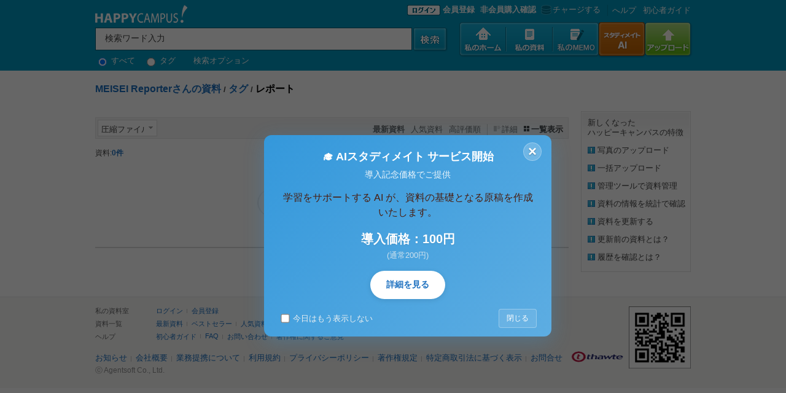

--- FILE ---
content_type: text/html; charset=UTF-8
request_url: https://happycampus.co.jp/docs/930771627526@hc18/tags/%E3%83%AC%E3%83%9D%E3%83%BC%E3%83%88/?v=gallery&t=etc&dc=0&__a=list_bar
body_size: 7836
content:
<!DOCTYPE html PUBLIC "-//W3C//DTD XHTML 1.0 Transitional//EN" "http://www.w3.org/TR/xhtml1/DTD/xhtml1-transitional.dtd">
<html xmlns="http://www.w3.org/1999/xhtml">
<head>
<title>[MEISEI Reporter]さんの資料＞タグ::レポート＞圧縮ファイル＞最新資料：ハッピーキャンパス</title>
<meta name="robots" content="INDEX, FOLLOW">
<meta http-equiv="Content-Type" content="text/html; charset=utf-8" />
<meta http-equiv="P3P" content='CP="ALL CURa ADMa DEVa TAIa OUR BUS IND PHY ONL UNI PUR FIN COM NAV INT DEM CNT STA POL HEA PRE LOC OTC" policyref="/w3c/p3p.xml"' />
<meta name="title" content="[MEISEI Reporter]さんの資料＞タグ::レポート＞圧縮ファイル＞最新資料：ハッピーキャンパス" />
<meta name="description" content="レポート、大学レポート、論文、書式、テンプレート等、4万件以上の資料を共有するハッピーキャンパスです。会員登録はもちろん無料！１GBの個人スペースと様々な機能を提供し、より便利で資料の管理ができます。また自分の資料を直接販売することで収益を創り出すことができます。：ハッピーキャンパス" />
<meta name="keywords" content="レポート,大学レポート,論文,卒業論文,科目最終試験,佛教大学レポート,写真,書式,会社文書,エントリシート,レポートの書き方,論文の書き方,注目資料,新着資料" />
<meta name="subject" content="[MEISEI Reporter]さんの資料＞タグ::レポート＞圧縮ファイル＞最新資料：ハッピーキャンパス" />
<meta name="y_key" content="5b9a76f7500b7290" />
<meta name="msvalidate.01" content="BB8DF121FDBECA3865EC8EDB99C98CA0" />
<meta name="google-site-verification" content="SNeJc2WaYAK3mpj7B82o8amn0U0xKyjR5qoiFPd_RzE" />
<link rel="SHORTCUT ICON" href="/images/happycampus.ico">
<link rel="image_src" href="" />
<link rel="stylesheet" type="text/css" media="screen" href="/css/common.css?v=20250911.0" />
<link rel="stylesheet" type="text/css" media="screen" href="/css/gnb.css?v=20250911.0" />
<script type="text/javascript" language="javascript" src="/js/jquery-1.7.1.min.js?v=20250911.0"></script>
<script type="text/javascript" language="javascript">
	var $HC=jQuery.noConflict();
	var IMAGE_URL = "/images";
	var LOGIN_URL = '/login/';
</script>
<script type="text/javascript" language="javascript" src="/js/common.js?v=20250911.0"></script>
<link rel='alternate' type='application/rss+xml' title='RSS' href='https://www.happycampus.co.jp/rss/930771627526@hc18/' />
</head>
<body>
<div id="wrap">
	<form id="top_search_form" name="top_search_form" method="get" action="/search/" onsubmit="return chkSearchFrm();">
	<div class="top_area_wrap">
		<div class="top_area">
			<h1>
			<a href="/?__a=gnb"><img src="/images/common/2010/top_logo.gif" alt="日本最大のレポートサイト HAPPYCAMPUS" align="absmiddle" /></a>
			
			</h1>
			<!-- Search Bar Start -->
			<div class="search_bar_wrap">
				<input type="hidden" name="category" value="docs" />
				<input name="__a" type="hidden" value="gnb_search">
					<div class="main_search_form"></div>
					<input class="s_out2" type="text" id="main_search_form_kwd" name="kwd" value="検索ワード入力" onMousedown="clearFrm();" onblur="fillFrm();"  />
					<input type="image" id="search01" src="/images/common/2010/top_search_btn.gif" class="search_btn" alt="検索" onmouseout="this.src='/images/common/2010/top_search_btn.gif'" onmouseover="this.src='/images/common/2010/top_search_btn.gif'" border="0">
					<input type="hidden" id="top_search_form_target" name="target" value="docs" />
					<div class="search_option">
						<label><input type="radio" class="radio" name="search_type" value="all" checked onClick_k="form.submit();" /> すべて</label>
						<label><input type="radio" class="radio" name="search_type" value="tag" onClick_k="form.submit();" /> タグ</label>
						<a href="/search/advanced/index.html">検索オプション</a>
				</div>
			</div>
			<div class="sub_menu_wrap">
				<p class="member_login">
					<a href="/login/?__a=gnb"><img src="/images/common/2010/login_btn.gif" border="0" align="absmiddle" alt="ログイン"></a>
					<a href="javascript:void(0);" onclick="showSignupModal();" style="font-weight:bold;">会員登録</a>
					<a href="/login/guest/?__a=gnb" style="margin-left:5px;font-weight:bold;">非会員購入確認</a>
					<a href="/pay/charge/?__a=gnb"><img src="/images/common/2010/top_submenu05.gif" alt="チャージする" style="vertical-align:middle">チャージする</a>
				</p>
				
				<!-- 개발자용 테스트 링크 (로컬 환경에서만 표시) -->
				<script>
				if (window.location.hostname === 'localhost' || window.location.hostname === '127.0.0.1' || window.location.hostname.indexOf('.local') > -1) {
					document.write('<p style="background:#ffebee; padding:5px; margin:5px 0; border:1px solid #e57373; border-radius:3px; font-size:11px;">');
					document.write('<strong style="color:#c62828;">🚧 開発用テストリンク</strong><br>');
					document.write('<a href="/mem_reg/?mode=google&test=1" style="color:#1976d2; text-decoration:underline;" target="_blank">Google会員登録テストモード (PC)</a><br>');
					document.write('<a href="/mem_reg/?mode=google&test=1" style="color:#1976d2; text-decoration:underline;" onclick="if(navigator.userAgent.match(/Mobile/)) {this.href += \'&mobile=1\';} else {alert(\'モバイルでアクセスしてください\');return false;}">Google会員登録テストモード (Mobile)</a>');
					document.write('</p>');
				}
				</script>
				<p class="help"><a href="/help/?__a=gnb">へルプ</a>
				<a href="/guide/?__a=gnb">初心者ガイド</a></p>
			</div>
			<ul class="top_menu_wrap">
				<li><a href="/mypage/?__a=gnb"><img src="/images/common/2010/top_menu01.gif" alt="私のホーム" id="mmimg1" onload="setGnbImageChangeNew(this,1);" /></a></li>
				<li><a href="/docs/?__a=gnb"><img src="/images/common/2010/top_menu02.gif" alt="私の資料" id="mmimg2" onload="setGnbImageChangeNew(this,2);" /></a></li>
				<li><a href="/memo/?__a=gnb"><img src="/images/common/2010/top_menu06.gif" alt="私のＭＥＭＯ" id="mmimg4" onload="setGnbImageChangeNew(this,6);" /></a></li>
				<li><a href="/aiwrite/?__a=gnb"><img src="/images/common/2010/top_menu07.gif" alt="資料広場" id="mmimg4" onload="setGnbImageChangeNew(this,7);" /></a></li>
				<li><a href="/upload/?__a=gnb"><img src="/images/common/2010/top_menu05.gif" alt="アップロード" id="mmimg5" onload="setGnbImageChangeNew(this,5);" /></a></li>
			</ul>
		</div>

	</div>

</form>

<!-- 회원가입 선택 모달 -->
<div id="signupModal" style="display:none; position:fixed; top:0; left:0; width:100%; height:100%; background:rgba(0,0,0,0.5); z-index:9999;">
	<div style="position:absolute; top:50%; left:50%; transform:translate(-50%, -50%); background:#fff; padding:30px; border-radius:10px; width:400px; box-shadow:0 4px 6px rgba(0,0,0,0.1);">
		<h3 style="margin:0 0 20px 0; text-align:center; font-size:18px; color:#333;">会員登録方法を選択してください</h3>
		
		<!-- LINE 간편가입 버튼 -->
		<a href="/auth/line/?mode=signup" style="
			display: flex;
			align-items: center;
			justify-content: center;
			padding: 0;
			margin: 10px auto;
			border: 1px solid #00B900;
			border-radius: 20px;
			background-color: #00B900;
			color: #fff;
			font-family: 'Roboto', sans-serif;
			font-size: 14px;
			font-weight: 500;
			text-decoration: none;
			min-height: 44px;
			width: 100%;
			max-width: 320px;
			transition: background-color 0.218s;
		" onmouseover="this.style.backgroundColor='#009A00';" onmouseout="this.style.backgroundColor='#00B900';">
			<div style="margin-left: 12px; margin-right: 12px;">
				<img src="/images/icon/line_icon.png" style="width: 18px; height: 18px;" alt="LINE" />
			</div>
			<span style="margin-right: 12px;">LINEで簡単登録</span>
		</a>
		
		<!-- Google 간편가입 버튼 -->
		<a href="/auth/google/?mode=signup" style="
			display: flex;
			align-items: center;
			justify-content: center;
			padding: 0;
			margin: 10px auto;
			border: 1px solid #79747E;
			border-radius: 20px;
			background-color: #f3f3f3;
			color: #1f1f1f;
			font-family: 'Roboto', sans-serif;
			font-size: 14px;
			font-weight: 500;
			text-decoration: none;
			min-height: 44px;
			width: 100%;
			max-width: 320px;
			transition: background-color 0.218s;
		" onmouseover="this.style.backgroundColor='#e8e8e8';" onmouseout="this.style.backgroundColor='#f3f3f3';">
			<div style="margin-left: 12px; margin-right: 12px;">
				<svg version="1.1" xmlns="http://www.w3.org/2000/svg" width="18px" height="18px" viewBox="0 0 48 48">
					<g>
						<path fill="#EA4335" d="M24 9.5c3.54 0 6.71 1.22 9.21 3.6L39.6 7.72C35.88 4.38 30.73 2.5 24 2.5 14.62 2.5 6.51 8.24 3.14 16.35l6.36 4.95C11.7 15.69 17.39 9.5 24 9.5z"></path>
						<path fill="#34A853" d="M46.98 24.55c0-1.57-.15-3.09-.38-4.55H24v9.02h12.94c-.58 2.96-2.26 5.48-4.78 7.18l7.73 6c4.51-4.18 7.09-10.36 7.09-17.65z"></path>
						<path fill="#FBBC05" d="M10.53 28.59c-.48-1.45-.76-2.99-.76-4.59s.27-3.14.76-4.59L3.14 16.35C1.14 20.16 0 23.97 0 24s1.14 3.84 3.14 7.65L10.53 28.59z"></path>
						<path fill="#EA4335" d="M24 46.5c6.48 0 11.93-2.13 15.89-5.81l-7.73-6c-2.15 1.45-4.92 2.3-8.16 2.3-6.26 0-11.57-4.22-13.47-9.91L3.14 31.65C6.51 39.76 14.62 46.5 24 46.5z"></path>
						<path fill="none" d="M0 0h48v48H0z"></path>
					</g>
				</svg>
			</div>
			<span style="margin-right: 12px;">Googleで簡単登録</span>
		</a>
		
		<div style="margin:15px 0; text-align:center; position:relative;">
			<span style="background:#fff; padding:0 10px; color:#888; font-size:12px; position:relative; z-index:1;">または</span>
			<div style="position:absolute; top:50%; left:0; right:0; height:1px; background:#ddd;"></div>
		</div>
		
		<!-- 이메일 회원가입 버튼 -->
		<a href="/mem_reg/" style="
			display:block;
			padding:12px;
			margin:10px auto;
			border:1px solid #ddd;
			border-radius:5px;
			background:#fff;
			color:#333;
			text-align:center;
			text-decoration:none;
			font-size:14px;
			font-weight:500;
			max-width:320px;
			transition: background-color 0.2s;
		" onmouseover="this.style.backgroundColor='#f5f5f5';" onmouseout="this.style.backgroundColor='#fff';">
			メールアドレスで登録
		</a>
		
		<!-- 닫기 버튼 -->
		<button onclick="closeSignupModal();" style="
			position:absolute;
			top:10px;
			right:10px;
			background:none;
			border:none;
			font-size:24px;
			color:#999;
			cursor:pointer;
			padding:0;
			width:30px;
			height:30px;
			line-height:30px;
		">×</button>
	</div>
</div>

<script>
function showSignupModal() {
	document.getElementById('signupModal').style.display = 'block';
}

function closeSignupModal() {
	document.getElementById('signupModal').style.display = 'none';
}

// 모달 외부 클릭시 닫기
document.getElementById('signupModal').addEventListener('click', function(e) {
	if (e.target === this) {
		closeSignupModal();
	}
});
</script>
<!-- Content_ Wrap Start-->
	<div id="content_wrap_R2depth">
<div id="line_tit">
	<h2 class="c00000016 breakword"><a href="/docs/930771627526@hc18/" class="link">MEISEI Reporterさんの資料</a> <span class="line_tits">/</span> <a href="/docs/930771627526@hc18/tags/" class="link">タグ</a> <span class="line_tits">/</span> <strong>レポート</strong>
	</h2>
</div>

		<div class="middle_area">

			<!-- Data list -->
<div >
	<ul>
		<!--  Search Tools Start -->
		<div class="search_tools">
			<div class="left">
				<div class="select_docstype">
					圧縮ファイル
					<ul id="search_datatype_menu" class="open_list" style="display:none;">
						<li><a href="/docs/930771627526@hc18/tags/%E3%83%AC%E3%83%9D%E3%83%BC%E3%83%88/?docs_num=&m=&v=gallery&__a=list_bar">全ての種類</a></li>
						<li><a href="/docs/930771627526@hc18/tags/%E3%83%AC%E3%83%9D%E3%83%BC%E3%83%88/?docs_num=&m=&v=gallery&t=Documents&__a=list_bar">文書</a></li>
						<li><a href="/docs/930771627526@hc18/tags/%E3%83%AC%E3%83%9D%E3%83%BC%E3%83%88/?docs_num=&m=&v=gallery&t=Photos&__a=list_bar">写真</a></li>
						<li><a href="/docs/930771627526@hc18/tags/%E3%83%AC%E3%83%9D%E3%83%BC%E3%83%88/?docs_num=&m=&v=gallery&t=etc">圧縮ファイル</a></li>
					</ul>
					<span class="open_list_btn"><img src="/images/common/icon/arrow_open_btn.gif" alt="" onclick="if($HC('#search_datatype_menu').is(':visible')){$HC('#search_datatype_menu').hide()}else{$HC('#search_datatype_menu').show()}" /></span>
				</div>

			</div>

			<div class="right">
				<ul class="sort"><li><a href="/docs/930771627526@hc18/tags/%E3%83%AC%E3%83%9D%E3%83%BC%E3%83%88/?docs_num=&v=gallery&t=etc&e=&m=0&__a=list_bar" title="最新登録順資料です。"><strong>最新資料</strong></a></li><li><a href="/docs/930771627526@hc18/tags/%E3%83%AC%E3%83%9D%E3%83%BC%E3%83%88/?docs_num=&v=gallery&t=etc&e=&m=2&__a=list_bar" title="閲覧数が多い順の資料です。">人気資料</a></li><li><a href="/docs/930771627526@hc18/tags/%E3%83%AC%E3%83%9D%E3%83%BC%E3%83%88/?docs_num=&v=gallery&t=etc&e=&m=3&__a=list_bar" title="推薦が多い順の資料です。">高評価順</a></li></ul>
				<ul class="listing_style"><li class="list_view"><a href="/docs/930771627526@hc18/tags/%E3%83%AC%E3%83%9D%E3%83%BC%E3%83%88/?v=list&t=etc&dc=0&__a=list_bar&__a=list_bar">詳細</a></li><li class="thumbnail_on"><strong>一覧表示</strong></li></ul>
			</div>
			<div class="clear"></div>
		</div>
		<!--  Search Tools End -->
	</ul>
</div>

<!-- list Gallery Wide View -->

<div  class="list_wrap_b" id="list_gallery_wide_view" >
	<p class="search_result_number" style="padding-bottom: 10px;">資料:<strong>0件</strong></p>
		<div id="list_none">
			<img src="/images/common/icon/ico_none.gif" class="vm" border="0" />
			<span>該当する資料はありません。</span>
		</div>

</div>
<!-- //list Gallery Wide View -->

<div class="Hspace14"><!-- space --></div>

<!-- Page Num -->
<div class="page_num">

</div>
<!-- //Page Num -->
			<!-- //Data list -->
		</div>
		<div class="right_area">
			<div id="ad_area"><div class="right_question02">
	<div class="right_help_title">新しくなった<br/>ハッピーキャンパスの特徴</div>
	<dl>
		<dt class="info"><a style="cursor:pointer;" onclick="layer_blindToggle('r_guide_01');">写真のアップロード</a></dt>
		<dd id="r_guide_01" style="display:none">ハッピーキャンパスに写真の<br />アップロード機能ができます。<br />アップロード可能なファイルは：doc  .ppt  .xls  .pdf  .txt  <br /> .gif  .jpg  .png .zip</dd>
	</dl>

	<dl>
		<dt class="info"><a style="cursor:pointer;" onclick="layer_blindToggle('r_guide_02');">一括アップロード</a></dt>
		<dd id="r_guide_02" style="display:none">一度にたくさんの資料のアップロードが可能です。 資料１件につき100MBまで、資料件数に制限はありません。</dd>
	</dl>

	<dl>
		<dt class="info"><a style="cursor:pointer;" onclick="layer_blindToggle('r_guide_03');">管理ツールで資料管理</a></dt>
		<dd id="r_guide_03" style="display:none">資料の中から管理したい資料を数件選択し、タグの追加などの作業が可能です。</dd>
	</dl>

	<dl>
		<dt class="info"><a style="cursor:pointer;" onclick="layer_blindToggle('r_guide_04');">資料の情報を統計で確認</a></dt>
		<dd id="r_guide_04" style="display:none">統計では販売収入、閲覧、ダウンロード、コメント、アップロードの日別の推移、アクセス元内訳などの確認ができます。</dd>
	</dl>

	<dl>
		<dt class="info"><a style="cursor:pointer;" onclick="layer_blindToggle('r_guide_05');">資料を更新する</a></dt>
		<dd id="r_guide_05" style="display:none">一度アップロードした資料の内容を変更したり、書き加えたりしたい場合は、現在アップロードしてある資料に上書き保存をする形で更新することができます。</dd>
	</dl>

	<dl>
		<dt class="info"><a style="cursor:pointer;" onclick="layer_blindToggle('r_guide_06');">更新前の資料とは？</a></dt>
		<dd id="r_guide_06" style="display:none">一度アップロードした資料を変更・更新した場合更新前の資料を確認することができます。</dd>
	</dl>

	<dl>
		<dt class="info"><a style="cursor:pointer;" onclick="layer_blindToggle('r_guide_07');">履歴を確認とは？</a></dt>
		<dd id="r_guide_07" style="display:none">資料のアップロード、タイトル・公開設定・資料内容説明の変更、タグの追加などを期間指定で確認することができます。 </dd>
	</dl>
</div></div>
		</div>
	</div>
<!-- Content_ Wrap End-->
<div id="Footer_Hspace" class="Footer_Hspace"><!-- space --></div>
	<div id="footer_wrap">
		<div class="footer_area">
			<div class="Hspace15"><!-- space --></div>

			<dl>
				<dt>私の資料室</dt>
				<dd class="fst"><a href="https://www.happycampus.co.jp/login/?__a=foot">ログイン</a></dd>
				<dd><a href="https://www.happycampus.co.jp/mem_reg/?__a=foot">会員登録</a></dd>
			</dl>

			<dl>
				<dt>資料一覧</dt>
				<dd class="fst"><a href="https://www.happycampus.co.jp/public/?__a=foot">最新資料</a></dd>
				<dd><a href="https://www.happycampus.co.jp/public/?m=5&__a=foot">ベストセラー</a></dd>
				<dd><a href="https://www.happycampus.co.jp/public/?m=2&__a=foot">人気資料</a></dd>
				<dd><a href="https://www.happycampus.co.jp/public/tags/?__a=foot">人気タグ</a></dd>
				<dd><a href="https://www.happycampus.co.jp/public/poweruser/?__a=foot">パワーユーザー</a></dd>
				<dd><a href="https://www.happycampus.co.jp/search/index_none.html?__a=foot">検索</a></dd>
			</dl>

			<dl>
				<dt>ヘルプ</dt>
				<dd class="fst"><a href="https://www.happycampus.co.jp/guide/?__a=foot">初心者ガイド</a></dd>
				<dd><a href="https://www.happycampus.co.jp/help/?__a=foot">FAQ</a></dd>
				<dd><a href="https://www.happycampus.co.jp/help/ask.html?__a=foot">お問い合わせ</a></dd>
				<dd><a href="https://www.happycampus.co.jp/help/report.html?__a=foot">著作権に関するご意見</a></dd>
			</dl>

			<div class="Hspace10"><!-- space --></div>
			<ul>
				<li class="fst"><a href="https://www.happycampus.co.jp/notice/?__a=foot">お知らせ</a></li>
				<li><a href="https://www.happycampus.co.jp/groups/happycampus/?__a=foot">会社概要</a></li>
				<li><a href="https://www.happycampus.co.jp/help/ask.html?access_type=corporation&__a=foot">業務提携について</a></li>
				<li><a href="https://www.happycampus.co.jp/info/agreement.html?__a=foot">利用規約</a></li>
				<li><a href="https://www.happycampus.co.jp/info/privacy.html?__a=foot">プライバシーポリシー</a></li>
				<li><a href="https://www.happycampus.co.jp/info/copyright.html?__a=foot">著作権規定</a></li>
				<li><a href="https://www.happycampus.co.jp/info/commercial.html?__a=foot">特定商取引法に基づく表示</a></li>
				<li><a href="https://www.happycampus.co.jp/help/ask.html?__a=foot">お問合せ</a></li>
				<li class="logo"><img src="/images/common/logo_thawte.gif" class="vm" border="0" /></li>
			</ul>

			<div class="copy">ⓒ Agentsoft Co., Ltd.</div>
		<p class="qr"><img src="/images/common/mobile_qr.gif" alt="" /></p>
		</div>
	</div>
</div>
<!-- Global site tag (gtag.js) - Google Analytics -->
<script async src="https://www.googletagmanager.com/gtag/js?id=G-QDXM28JK9E"></script>
<script>
	window.dataLayer = window.dataLayer || [];
	function gtag(){dataLayer.push(arguments);}
	gtag('js', new Date());

	gtag('config', 'G-QDXM28JK9E');
</script>

<script async src="https://www.googletagmanager.com/gtag/js?id=AW-808385096"></script>
<script>
	window.dataLayer = window.dataLayer || [];
	function gtag(){dataLayer.push(arguments);}
	gtag('js', new Date());

	gtag('config', 'AW-808385096');
</script>
<script type="text/javascript">
document.imgCacheImages = new Array();
IMAGE_URL = "/images";
for(var i=0; i <= 2; i++){

	document.imgCacheImages[i] = new Image();

	if(i == 0){
		document.imgCacheImages[i].src=IMAGE_URL + '/common/btn_arrow_down.gif';
	}
	else if(i == 1){
		document.imgCacheImages[i].src=IMAGE_URL + '/common/btn_arrow_up.gif';
	}
	else if(i == 2){
		document.imgCacheImages[i].src=IMAGE_URL + '/common/ajax_loading.gif';
	}
}
var _id = '';
var _GCD = 10;
</script>


<!-- AI스타디메이트 서비스 개시 팝업 -->
<!-- 임시로 조건문 간소화 -->
<link rel="stylesheet" type="text/css" href="/css/service-popup.css?v=20250911.0" />
<script type="text/javascript" src="/js/service-popup.js?v=20250911.0"></script>

<!-- AI스타디메이트 서비스 개시 팝업 (PC용) -->
<div id="aiwriteServicePopup" class="aiwrite-popup-overlay" style="display:none;">
    <div class="aiwrite-popup-container">
        <div class="aiwrite-popup-content">
            <!-- 닫기 버튼 -->
            <button type="button" class="aiwrite-popup-close" onclick="AiwritePopup.close()">&times;</button>
            
            <!-- 팝업 내용 -->
            <div class="aiwrite-popup-header">
                <h3>🎓 AIスタディメイト サービス開始</h3>
                <p class="aiwrite-popup-subtitle">導入記念価格でご提供</p>
            </div>
            
            <div class="aiwrite-popup-body">
                <p class="aiwrite-popup-description">
                    学習をサポートする AI が、資料の基礎となる原稿を作成いたします。
                </p>
                
                <div class="aiwrite-popup-price">
                    <span class="aiwrite-popup-price-main">導入価格：100円</span>
                    <span class="aiwrite-popup-price-original">(通常200円)</span>
                </div>
            </div>
            
            <div class="aiwrite-popup-footer">
                <div class="aiwrite-popup-buttons">
                    <a href="/aiwrite/?__a=popup_pc" class="aiwrite-popup-btn-primary">詳細を見る</a>
                </div>
                
                <div class="aiwrite-popup-options">
                    <label class="aiwrite-popup-checkbox-label">
                        <input type="checkbox" id="aiwritePopupHideToday" class="aiwrite-popup-checkbox">
                        <span class="aiwrite-popup-checkbox-text">今日はもう表示しない</span>
                    </label>
                    <button type="button" class="aiwrite-popup-btn-close" onclick="AiwritePopup.close()">閉じる</button>
                </div>
            </div>
        </div>
    </div>
</div>
<script id="tagjs" type="text/javascript">
	(function () {
		var tagjs = document.createElement("script");
		var s = document.getElementsByTagName("script")[0];
		tagjs.async = true;
		tagjs.src = "//s.yjtag.jp/tag.js#site=nTbFRKv";
		s.parentNode.insertBefore(tagjs, s);
	}());
</script>
<noscript>
	<iframe src="//b.yjtag.jp/iframe?c=nTbFRKv" width="1" height="1" frameborder="0" scrolling="no" marginheight="0" marginwidth="0"></iframe>
</noscript>
<script async src="https://s.yimg.jp/images/listing/tool/cv/ytag.js"></script>
<script>
	window.yjDataLayer = window.yjDataLayer || [];
	function ytag() { yjDataLayer.push(arguments); }
	ytag({
		"type":"yss_retargeting",
		"config": {
			"yahoo_ss_retargeting_id": "1000024711",
			"yahoo_sstag_custom_params": {
			}
		}
	});
</script>
</body>
</html>

--- FILE ---
content_type: text/css
request_url: https://happycampus.co.jp/css/list.css?v=3
body_size: 4702
content:
/* list top menu */
#list_top_menu {width: 100%; height:29px; background-color: #f7f7f7; border-top:1px solid #dfdfdf;}
#list_top_menu.bg_none {background-color: #FFF;}
#list_top_menu.bg_none .data {padding-left: 0;}
#list_top_menu ul {margin-right:7px;}
#list_top_menu li {float: left; color: #424242;}
#list_top_menu .menu, #list_top_menu .icon, #list_top_menu .nmenu {float: right; margin-left: 5px;}
#scroll_menu_bar {float:right; position:relative; width:123px; z-index:1000;}
#scroll_menu_bar ul {position:absolute; top:3px; right:0px; padding:2px 0; background:#FFFFFF; border:1px #CCCCCC solid; width:123px;}
#scroll_menu_bar .left {float:left; width:93px; padding-left:5px!important;}
#scroll_menu_bar .right {float:right; width:10px; padding-right:13px; padding-left:0px!important;}
*html #scroll_menu_bar .right {padding-right:3px;}
#list_top_menu .menu li {padding-left: 13px; background: url(/images/common/menu_spacebar01.gif) no-repeat 6px 50%; }
#list_top_menu .nmenu li {padding-left: 13px;}
#list_top_menu .menu .fst {padding-left: 0; background: none;}
#list_top_menu .menu .sel {font-weight:bold;}
#list_top_menu .data {padding-left:12px;}
#list_top_menu .dropdown_menu {position:relative; z-index:1000; padding:6px 0 0 12px;}
*html #list_top_menu .dropdown_menu {}
#list_top_menu .dropdown_menu input {padding-left:3px; padding-bottom:2px;}
#list_top_menu .dropdown_menu2 {position:relative; z-index:1000; padding:6px 0 0 12px;}
#list_top_menu .dropdown_menu2 img {padding-left:5px;}
#list_top_menu .dropdown_menu3 {position:relative; z-index:1000; padding:6px 0 0 12px;}
#list_top_menu .dropdown_menu3 img {padding-left:5px;}
#list_top_menu .data, #list_top_menu .menu {padding-top: 7px;}
#list_top_menu .icon { padding: 5px 0 1px 0; width:170px; }
#list_top_menu .search {color: #D70D4B;}
#list_top_menu .none {float: right; padding: 2px 8px 5px 0;}
#list_top_menu .select {float: left; padding: 3px 8px 1px 25px;}
#list_top_menu a.sel {color: #424242;}
#list_top_menu .view1 {margin-right:7px; margin-top:2px;}
#list_top_menu .view2 {padding:0;}

.search_result_area {margin:10px 0 10px 0; width:600px; font-size:12px!important; font-weight:normal;}
.search_result_area strong {color:#1b6fbf;}
.search_result_area span {font-weight:bold;}

#datatype_menu {position:absolute; left:10px; top:25px; width:95px; background: url(/images/group/img_box_bg02.gif) no-repeat left top;}
*html #datatype_menu {width:75px;}
#datatype_menu ul {background-color:#FFF; border:1px solid #93C9DC; padding-bottom:5px;}
*html #datatype_menu ul {height:1px;}
*+html body #datatype_menu ul {min-height:1px;}
#datatype_menu ul a{margin-right:7px;}
#datatype_menu li {padding:5px 0 0 8px; width:95px;}
*html #datatype_menu li {width:75px;}
/*#datatype_menu .bottom {height:2px; background: url(/images/common/topsearch_box_bottom.gif) no-repeat left bottom; width:85px;}*/


#ext_menu {position: absolute; left:10px; top:25px; width:95px; background: url(/images/group/img_box_bg02.gif) no-repeat left top;}
*html #ext_menu {width:75px;}
#ext_menu ul {background-color:#FFF; border:1px solid #93C9DC; padding-bottom:5px;}
*html #ext_menu ul {height:1px;}
*+html body #ext_menu ul {min-height:1px;}
#ext_menu li {padding:5px 0 0 8px; width:95px;}
*html #ext_menu li {width:75px;}
/*#ext_menu .bottom {height:2px; background: url(/images/common/topsearch_box_bottom.gif) no-repeat left bottom;}*/


#sort_menu {position: absolute; left:36px; top:18px; width:95px; background: url(/images/group/img_box_bg02.gif) no-repeat left top;}
*html #sort_menu {position: absolute; left:57px; top:17px; width:75px;}
#sort_menu ul {background-color:#FFF; border:1px solid #93C9DC; padding-bottom:5px;}
*html #sort_menu ul {height:1px;}
*+html body #sort_menu ul {min-height:1px;}
#sort_menu li {padding:5px 0 0 8px; width:115px;}
*html #sort_menu li {width:95px;}
/* #sort_menu .bottom {height:2px; background: url(/images/common/topsearch_box_bottom.gif) no-repeat left bottom;} */

.search_result_text { margin-bottom:9px;}

/* List None */
.no_message {padding: 60px 0 60px 0; color: #666666; text-align: center; vertical-align: middle; }
#list_none {width: 100%; text-align: center; border-bottom:1px solid #DADADA; overflow: hidden;}
#list_none span {font-size: 14px; text-align: center; color: #424242;}
#list_none img {margin:40px 13px 50px 0;}
#list_none .no_message {padding: 60px 0 60px 0; color: #424242; text-align: center; vertical-align: middle;}

/* List Wrap */
.list_wrap {border-top:1px solid #DADADA; border-bottom:1px solid #DADADA; overflow: hidden;}
.list_wrap_b {border-bottom:1px solid #DADADA; overflow: hidden;}

/* list gallery view*/
#list_gallery_view {width: 100%;}
#list_gallery_view ul {float: left; width: 188px; margin-right:4px; display:inline;}
#list_gallery_view li {float: left; color: #7a7a7a; font-size: 12px;}
#list_gallery_view .photo  ,#list_gallery_view .btn {width: 177px;} /*display:table-cell;*/
#list_gallery_view .photo img {border-top:1px solid #d5d5d5; border-left:1px solid #d5d5d5; border-right:1px solid #bbbbbb; border-bottom:1px solid #bbbbbb;}
#list_gallery_view .title, #list_gallery_view .title a {font-size: 14px; line-height: 18px;}
#list_gallery_view .title {width: 177px; color: #424242; padding-left:2px; padding-bottom:5px; overflow:hidden; padding-top:7px;}
#list_gallery_view .title div, #list_gallery_view .title span {font-size: 14px; color: #424242; text-decoration: underline;}
#list_gallery_wide_view .title span {font-size: 14px; color: #424242; text-decoration: underline;}
#list_gallery_view .num {padding-left: 8px; padding-top:4px;}
#list_gallery_view .view {padding-top:6px;}
#list_gallery_view .date {width: 177px; padding-top:3px;}
#list_gallery_view .down {width: 177px; padding-top:4px;}
#list_gallery_view .down li.check {width: 17px; padding-right: 2px;}
#list_gallery_view .down .bar {padding-left: 11px; background: url(/images/common/menu_spacebar02.gif) no-repeat 4px 50%;}
#list_gallery_view .photo_id {width: 177px; padding-top:4px; clear: both;}
#list_gallery_view .photo_id .sphoto {width: 30px; }
#list_gallery_view .photo_id .id {padding-top:5px; color:#666666; }
#list_gallery_view .photo_id .id_premium {padding-top:0px; color:#666666; }
#list_gallery_view a.delete {font-size: 13px;}
#list_gallery_view span.newH {left:17px;position:absolute;text-align:left;top:0;}
#list_gallery_view .price {color: #dd4a3f; margin-right:4px;}

/* list gallery Wide view*/
#list_gallery_wide_view {width: 100%;}
#list_gallery_wide_view ul {width: 188px; float: left; margin-right: 4px; display:inline;}
#list_gallery_wide_view ul li ul {margin-left:0; margin-right:0;}
#list_gallery_wide_view li {float: left; color: #7a7a7a; font-size: 12px;}
#list_gallery_wide_view .photo, #list_gallery_wide_view .btn {width: 177px; position:relative;} /*display:table-cell;*/
#list_gallery_wide_view .photo img {border-top:1px solid #d5d5d5; border-left:1px solid #d5d5d5; border-right:1px solid #bbbbbb; border-bottom:1px solid #bbbbbb;}
#list_gallery_wide_view .title, #list_gallery_wide_view .title a {font-size: 14px; line-height: 18px; overflow:hidden;}
#list_gallery_wide_view .title {width: 177px; color: #424242; padding-top:7px; padding-bottom:5px;}
#list_gallery_wide_view .title span {font-size: 14px; color: #424242; text-decoration: underline;}
#list_gallery_wide_view .num {padding-left: 8px; padding-top:5px;}
#list_gallery_wide_view .view {padding-top:6px;}
#list_gallery_wide_view .date {width: 177px; padding-top:3px; line-height:16px;}
#list_gallery_wide_view .down {width: 177px; padding-top:4px;}
#list_gallery_wide_view .down li.check {width: 17px; padding-right: 2px;}
#list_gallery_wide_view .down .bar {padding-left: 11px; background: url(/images/common/menu_spacebar02.gif) no-repeat 4px 50%;}
#list_gallery_wide_view .photo_id {width: 177px; padding-top:3px; clear: both;}
#list_gallery_wide_view .photo_id .sphoto {width: 30px; margin-top:3px;}
#list_gallery_wide_view .photo_id .id {padding-top: 7px; color: #666666;}
#list_gallery_wide_view a.delete {font-size: 13px;}
#list_gallery_wide_view .price { color: #dd4a3f; margin-right:4px;}
#list_gallery_wide_view .buy {color: #1B6FBF; background-color: #E0F1FA; height: 15px; padding: 3px;}
img.firefox_newH {position:absolute; top: 1px; display:block; background-color:#444; border:none !important; cursor:pointer;}
img.newH {position:absolute; top: 1px; left: 1px; display:block; background-color:#444; border:none !important; cursor:pointer;}

#hcUserMenuBox {position:absolute; width: 81px; left:0; top:0; text-align:left; }

.photo_detail_info01 {width: 77px; height: 61px; padding: 6px 0 0 6px; margin: 0; float:left; background: url(/images/common/img_photo_bg01.gif) no-repeat left top;}
.photo_detail_info01 .usermenu_photo {width: 50px; height: 50px; vertical-align:top; padding:0; margin: 0 4px 0 0;}
.photo_detail_info01 .usermenu_arrow {width: 11px; height: 50px; vertical-align:top; padding:0; margin: 0; cursor:pointer;}

.photo_detail_info02 .top {font-size:4px; height: 4px;  background: url(/images/common/img_photo_bg02.gif) no-repeat left top;}
.photo_detail_info02 .bg {padding: 9px 0 3px 0; background: url(/images/common/img_photo_bg03.gif) repeat-y left top;}
.photo_detail_info02 .bottom {font-size:3px; height: 3px; background: url(/images/common/img_photo_bg04.gif) no-repeat left top;}
.photo_detail_info02 .menu, .photo_detail_info02 .menu li {width: 118px; text-align:left;}
.photo_detail_info02 .menu li, .photo_detail_info02 .menu li a {font-size: 12px; line-height: 17px;}
.photo_detail_info02 .menu li {margin-left: 9px; padding-bottom: 2px; }
.photo_detail_info02 .menu li span {color: #000000; }
.photo_detail_info02 .graybar {border-top: 1px solid #DDDDDD; padding-top: 7px; padding-bottom: 0;}

#hcUserSubMenuBox {position:absolute; width: 150px; left:0; top:60px; z-index:1001;}

.photo_detail_info03 { width: 150px; z-index:1101; }
.photo_detail_info03 .top {height: 4px;  background: url(/images/common/img_photo_bg05.gif) no-repeat left top;}
.photo_detail_info03 .bg {padding: 9px 0 3px 0; background: url(/images/common/img_photo_bg06.gif) repeat-y left top; overflow:hidden;}
.photo_detail_info03 .bottom {height: 3px; background: url(/images/common/img_photo_bg07.gif) no-repeat left top;}
.photo_detail_info03 .menu, .photo_detail_info03 .menu li {width: 130px; text-align:left;}
.photo_detail_info03 .menu li, .photo_detail_info03 .menu li a {font-size: 12px; line-height: 17px;}
.photo_detail_info03 .menu li {margin-left: 9px; padding-bottom: 2px; }
.photo_detail_info03 .menu li span {color: #000000;  letter-spacing: -1px;}
.photo_detail_info03 .graybar {border-top: 1px solid #DDDDDD; padding-top: 7px; padding-bottom: 0;}

#userMenuLoadingImage { padding:10px 10px 20px 10px; }

/* list List view*/
#list_list_view {width: 100%;}

/* #list_list_view .list_info {position: relative;} */
#list_list_view .list_info .info {width: 385px; float: right;}
#list_list_view .info2 {width: 385px; float: left;}
#list_list_view .title, #list_list_view .text, #list_list_view .tag, #list_list_view .down, #list_list_view .photo_id {width: 385px; overflow: hidden;}
#list_list_view .tag2 {width: 565px; overflow: hidden;}

#list_list_view .date, #list_list_view .view {float: left; color: #666666; padding-top:3px; margin-right: 8px;}
#list_list_view .photo {width : 166px; text-align: center; margin-right: 8px; float: left;}
#list_list_view .photo img {border-top:1px solid #d5d5d5; border-left:1px solid #d5d5d5; border-right:1px solid #bbbbbb; border-bottom:1px solid #bbbbbb;}
#list_list_view .title, #list_list_view .title a {font-size: 16px;}
#list_list_view .title {color: #424242; padding-top:2px;}
#list_list_view .title div {font-size: 16px; color: #424242; text-decoration: underline;}
#list_list_view .text {clear:both; padding-bottom: 8px; color: #424242; padding-top:3px; line-height: 16px;}
#list_list_view .commnet {clear:both; color: #424242; line-height: 16px;}
#list_list_view  ul li ul li {float: left;}
#list_list_view .tag li {margin-right: 8px;}
#list_list_view .down {padding-top:3px; clear: both;}
#list_list_view .down li.check {width: 17px; padding-right: 2px;}
#list_list_view .down .bar {padding-left: 11px; background: url(/images/common/menu_spacebar02.gif) no-repeat 4px 50%;}
#list_list_view .photo_id {padding-top:4px; clear: both;}
#list_list_view .photo_id .sphoto {width: 30px; }
#list_list_view .photo_id .id {padding-top: 5px; color: #666666;}
#list_list_view a.delete {font-size: 13px;}
#list_list_view .scrap_date {margin-bottom: 5px;}

/* list List Wide view*/
#list_list_wide_view {width:771px;}
#list_list_wide_view .list_info .info {width: 595px; float: right;}
#list_list_wide_view .list_info .info.memo {width:100%; padding-left:7px; box-sizing:border-box; border-bottom:1px solid #e6e6e6; padding-bottom:22px; margin-bottom:-12px}
#list_list_wide_view .list_info .info.memo .title {width:100%}
#list_list_wide_view .list_info .info.memo .title img {margin-right:5px}
#list_list_wide_view .list_info .info.memo .mtext { margin-bottom:8px}

#list_list_wide_view .list_info .photo .thumbnail {position:relative; display:block; text-align:center;}
#list_list_wide_view .list_info .photo .new_btn {position:absolute; top:0px; left:0px; border:none; display:block;}
#list_list_wide_view .list_info .info .comment{width: 591px; clear:both; color: #424242; line-height: 18px; padding-top: 0px;}
#list_list_wide_view .title, #list_list_wide_view .text, #list_list_wide_view .tag, #list_list_wide_view .photo_id {clear:both;width: 591px; overflow: hidden; }
*html #list_list_wide_view .list_info .info .title {width: 570px;}
#list_list_wide_view .date, #list_list_wide_view .view {float: left; color: #666666; padding-top:3px; margin-right: 7px; }
#list_list_wide_view .photo {width : 166px; text-align: center; margin-right: 8px; float: left;}
*html #list_list_wide_view .photo {width : 166px; text-align: center; margin-right:5px; float: left;}

#list_list_wide_view .friend_photo {width :80px; text-align: center; margin-right:8px; float: left;}
*html #list_list_wide_view .friend_photo {width :80px; text-align: center; margin-right:5px; float: left;}
#list_list_wide_view .list_info .friend_info {width: 595px; float:left;}
#list_list_wide_view .list_info .friend_info .comment{width: 591px; clear:both; color: #424242; line-height:18px; padding-top:0px;}
#list_list_wide_view .title, #list_list_wide_view .text, #list_list_wide_view .tag, #list_list_wide_view .photo_id {clear:both; width:591px; overflow: hidden; }

#list_list_wide_view .photo img {border-top:1px solid #d5d5d5; border-left:1px solid #d5d5d5; border-right:1px solid #bbbbbb; border-bottom:1px solid #bbbbbb;}
#list_list_wide_view .title, #list_list_wide_view .title a {font-size: 16px;overflow:hidden;}
#list_list_wide_view .title {float: left; color: #424242; padding-top:2px; padding-bottom:3px; line-height:23px; }
#list_list_wide_view .title span {font-size: 16px; color: #424242; text-decoration: underline;}
#list_list_wide_view .text {clear:both; color: #424242; margin-bottom:8px; font-size:13px; line-height: 18px;}
#list_list_wide_view .comment {width: 591px; clear:both; color: #424242; line-height: 18px; padding-top: 6px;}
#list_list_wide_view  ul li {float:left; margin-right:8px;}
#list_list_wide_view .tag a{line-height:18px;}
#list_list_wide_view .down {width: 591px; padding-top:5px; clear: both;}
#list_list_wide_view .down li.check {width: 17px; padding-right: 2px;}
#list_list_wide_view .down .bar {padding-left: 11px; background: url(/images/common/menu_spacebar02.gif) no-repeat 4px 50%;}
#list_list_wide_view .photo_id {padding-top:5px; clear: both; }
#list_list_wide_view .photo_id .sphoto {width:25px; }
#list_list_wide_view .photo_id .id {margin-top:5px; color:#828282;}
#list_list_wide_view .photo_id .account {margin-top:5px;}
#list_list_wide_view .member_account_icon {}
#list_list_wide_view a.delete {font-size: 13px;}
#list_list_wide_view .list_info .price {color: #dd4a3f; }
#list_list_wide_view div.more {width: 771px; clear: both; text-align: right; padding-bottom:5px;}
#list_list_wide_view .more  a {font-size: 12px; font-weight: normal; padding-left: 8px; padding-right: 15px; background: url(/images/common/icon/ico_arrow.gif) no-repeat 0 3px;}

/* list rich comment */
#comment_list #list_list_wide_view .comment .add_user {margin:0 3px;}
#comment_list #list_list_wide_view .comment .add_user img {margin-right:3px;}
#comment_list #list_list_wide_view .comment .add_group {background:url(/images/common/icon/ico_group.gif) no-repeat; padding-left:17px; margin:0 3px;}
#comment_list #list_list_wide_view .comment .add_folder {background:url(/images/common/icon/ico_folder.gif) no-repeat; padding-left:17px; margin:0 3px;}
#comment_list #list_list_wide_view .comment .addfile {background: url(/images/detail/ico_clip.gif) no-repeat 10px 10px #fff; width:370px; padding:10px 20px 10px 20px;}
#comment_list #list_list_wide_view .comment .addfile .image img{ border:1px solid #dcdcdc;}
#comment_list #list_list_wide_view .comment .add {width:390px; padding:0 10px 3px 10px;}
#comment_list #list_list_wide_view .comment .add img { margin:0 3px -2px 0;}
*html #comment_list #list_list_wide_view .comment .addfile {padding:10px 20px 0 20px;}
*:first-child+html #comment_list #list_list_wide_view .comment .addfile {padding:10px 20px 0 20px;}
#comment_list #list_list_wide_view .comment .addfile p {float:left;}
#comment_list #list_list_wide_view .comment .addfile ul {float:left; width:250px; margin-left:10px;}
#comment_list #list_list_wide_view .comment .addfile .title{}
#comment_list #list_list_wide_view .comment .addfile .name {margin-top:10px; height:25px;}
#comment_list #list_list_wide_view .comment .addfile .name img {margin:0 3px -10px 0;}

/* data_member_list  */
#data_member_list {width: 771px; overflow: hidden;}
#data_member_list .photo {width: 58px; float: left; margin-right: 12px; margin-top:3px;}
#data_member_list .list_info .info {width: 701px; float: right;}
#data_member_list .title, #data_member_list .title a {font-size: 16px;}
#data_member_list .title {margin-right: 10px;}
#data_member_list .list_info .title img {margin-bottom:-4px; margin-left:5px;}
#data_member_list .tag {width: 701px;}
#data_member_list .tag a {float: left; padding-top: 7px; padding-right: 8px;}
#data_member_list .data {clear: both; color: #666666; padding-top:6px;}

/* notice box wide */
#notice_box_wide {width: 763px; background: url(/images/common/notice_box01_bg.gif) repeat-y left top; overflow: hidden;}
#notice_box_wide .top {background: url(/images/common/notice_box01_top.gif) no-repeat left top; padding: 7px 2px 2px 2px; overflow: hidden;}
#notice_box_wide .bottom {height: 7px; background: url(/images/common/notice_box01_bottom.gif) no-repeat left top;}
#notice_box_wide th {font-weight: normal; text-align: center;}
#notice_box_wide td {color: #666666; padding: 4px 0;}

/* data List */
#data_list {width: 100%;}
#data_list ul {float: left; width: 133px; padding:0 7px 5px 20px; }
#data_list .photo {width: 125px;}
#data_list .photo img {border-top:1px solid #d5d5d5; border-left:1px solid #d5d5d5; border-right:1px solid #bbbbbb; border-bottom:1px solid #bbbbbb;}
#data_list .photo span img {border: 0;}
#data_list .photo div {width: 100%; text-align: center;}
#data_list span.newW {position: absolute; left: 5px; top: 0; text-align: left;}
#data_list span.newH {position: absolute; left: 17px; top: 0; text-align: left;}
#data_list .title {width: 133px; margin-top:3px;}
#data_list .title, #data_list .title a {line-height: 16px;overflow:hidden;}
#data_list .photo_id {width: 125px; margin-top:3px; clear: both;}
#data_list .photo_id .sphoto {float: left; width: 30px; }
#data_list .photo_id .id {float: left; padding-top: 5px; color: #666666;}
#data_list ul li ul {padding:0;}
#data_list_none {width: 100%; margin:0 0 12px 12px; line-height:19px; color:#666666;}

/* data List02 */
#data_list02 {width: 100%;}
#data_list02 ul {float: left; width: 125px; padding:0 13px 0 14px;}
#data_list02 .photo {width: 125px; }
#data_list02 .photo img {border-top:1px solid #d5d5d5; border-left:1px solid #d5d5d5; border-right:1px solid #bbbbbb; border-bottom:1px solid #bbbbbb;}
#data_list02 .photo span img {border: 0;}
#data_list02 .photo div {width: 100%; text-align: center;}
#data_list02 .title {width: 125px; margin-top: 3px;}
#data_list02 .title, #data_list02 .title a {line-height: 16px;}
#data_list02 .photo_id {width: 125px; margin-top:3px; clear: both;}
#data_list02 .photo_id .sphoto {float: left; width: 30px; }
#data_list02 .photo_id .id {float: left; padding-top: 5px; color: #666666;}
#data_list02 ul li ul {padding:0;}

/* doc Folder list */
#doc_folder_list {width: 100%; margin-top:5px;}
#doc_folder_list .folder_info {float: left; width: 250px; position: relative; margin-top:10px;}
.folder_img {background:transparent url(/images/common/img_folder.gif) no-repeat scroll 0 0;height:95px; padding-left:3px; padding-top:9px;}
.folder_img table {width: 90px;}
.folder_img td {width:67px; text-align:left; margin:5px;}
.folder_img img {margin:1px 0; border:1px solid #D1D1D1; width:90px;}
.folder_text {width: 125px; margin-top: 4px;}
.folder_text div {width: 100%; text-align: center;}
.folder_text .text div {color: #424242; font-size: 14px; line-height: 17px;}
.folder_text .num {color: #666666; padding-top: 3px; }
#doc_folder_list .tag {position: absolute; left: 135px; top:0; padding-top: 22px; background: url(/images/common/icon/ico_tag.gif) no-repeat 0 1px;}
#doc_folder_list .tag li {color: #818181; line-height: 17px;}
#doc_folder_list div.delete {position: absolute; left: 111px; top:119px;}
#doc_folder_list .btn {width: 100%; text-align: left; padding: 2px 0;}
.folder_create {margin-top:84px;}
.folder_create .top {padding:13px 0 0 7px; margin-top:30px; color:#212121; background: url(/images/mypage/folder_cbox_top.gif) no-repeat ;}
.folder_create .bg {padding:0 0 5px 6px; line-height:16px; background: url(/images/mypage/folder_cbox_bg.gif) repeat-y ;}
.folder_create .bottom {height: 7px;  background: url(/images/mypage/folder_cbox_bottom.gif) no-repeat ;}
.folder_create .bt01 {margin:7px 3px 3px 0; border: 1px solid #A0B6D5;}

/* tag flash */
.notag_box { width:100%; height:130px; padding-top:80px; text-align:center; color:#000; font-size:16px; }

#tag_flash_area {width: 771px; background: url(/images/group/img_tag_bg.gif) repeat-y left top; overflow: hidden; color:#cdcdcd;}
#tag_flash_area .top {padding: 25px; text-align: left; background: url(/images/group/img_tag_top.gif) no-repeat left top; line-height:39px; }
#tag_flash_area .top a{padding:2px; margin:0 3px 0 3px;}
#tag_flash_area .bottom {height: 5px; background: url(/images/group/img_tag_bottom.gif) no-repeat left top;}
#tag_flash_area02 {border-top: 1px solid #B0D9E5; padding: 20px 0; text-align: center;}

/* tag_list_modify */
#tag_list_modify {border-top:1px solid #92C7E5;}
#tag_list_modify .WspaceLine {height: 1px; background-color: #e1e1e1;}
#tag_list_modify td {color: #424242; }
#tag_list_modify .word {width: 29px; height: 22px; text-align: center; padding-top:7px ; margin: 3px 0; background-color: #FFEEF4; font-size: 16px; font-weight: bold; color: #E42D58;}
#tag_list_modify .list td {padding-top: 10px; padding-bottom: 11px; background: url(/images/common/img_dotline01.gif) repeat-x left top;}
#tag_list_modify .list td.fst {background: none; }
#tag_list_modify .list td.form {padding-top: 4px; padding-bottom: 4px;}

/**************  Recommended Box ************************** COSMOS 20101208 */
#recomm_box {width:720px; border:1px #EBEBEB solid; padding-left:30px;margin-top:20px; }
/* *html #recomm_box {width:720px; border:1px #EBEBEB solid;} */
#recomm_box h4 {margin:10px 0; font-size:12px; color:#000000; font-weight:normal;}
#recomm_box dl {margin-right:25px; margin-left:10px; line-height:1.4em; height:30px;}
/* * html #recomm_box dl {height:1px; margin-bottom:15px;} */
/* *:first-child+html #recomm_box dl {min-height:1px;} */
#recomm_box .end {margin-right:0px;}
#recomm_box dt {font-size:12px;}

/**************  Recommended Box ************************** COSMOS 20101209 */
/*	#recomm_user {width:624px; position:relative;}*/
#recomm_user {width:648px; float:left; margin:20px 20px 0 0; text-align:left;}
#recomm_user dl {width:310px; padding:15px 10px 0px 15px; background:#f5f5f5; margin-bottom:2px; height:67px;}
/* *:first-child+html #recomm_user dl {min-height:1px;} */
#recomm_user dt {width:50px; float:left;}
#recomm_user dd {width:228px; float:right; line-height:1.3em;}
#recomm_user .category_contents_wrap {margin-top:2px; width:311px; }
#recomm_user .category_contents_wrap .data span {margin-right:10px; }
#recomm_user .category_contents_wrap .tag a {margin-right:2px; color:#50961c;}

/**************  memo **************/
.btn_upload_d {display:inline-block; width:85px; height:19px; line-height:20px; background-color:#fff; border-radius:2px; border:1px solid #97c680; font-size:11px; text-decoration:none; text-align:center; vertical-align:middle; color:#3aa80c!important; text-decoration:none!important; margin-left:2px; margin-top:-1px; font-weight:bold}
.btn_new_write {position:absolute; top:7px; left:155px; display:inline-block; width:175px; height:35px; line-height:37px; background-color:#0f9ce2; border-radius:3px; color:#fff!important; text-decoration:none!important; text-decoration:none; border:1px solid #0989d6; text-align:center; font-size:15px; font-weight:bold}
.btn_new_write .ico_new_write {display:inline-block; width:21px; height:21px; background:url(/images/memo/ico_new_write.png) no-repeat; margin:-2px 7px 0 0; vertical-align:middle}
.btn_upload_complete {display:inline-block; font-size:11px; text-decoration:none; text-align:center; vertical-align:middle; color:#000!important; text-decoration:none!important; margin-left:2px; font-weight:bold; background: url(/images/memo/ico_check2.gif) no-repeat 0 1px; padding-left:20px}




